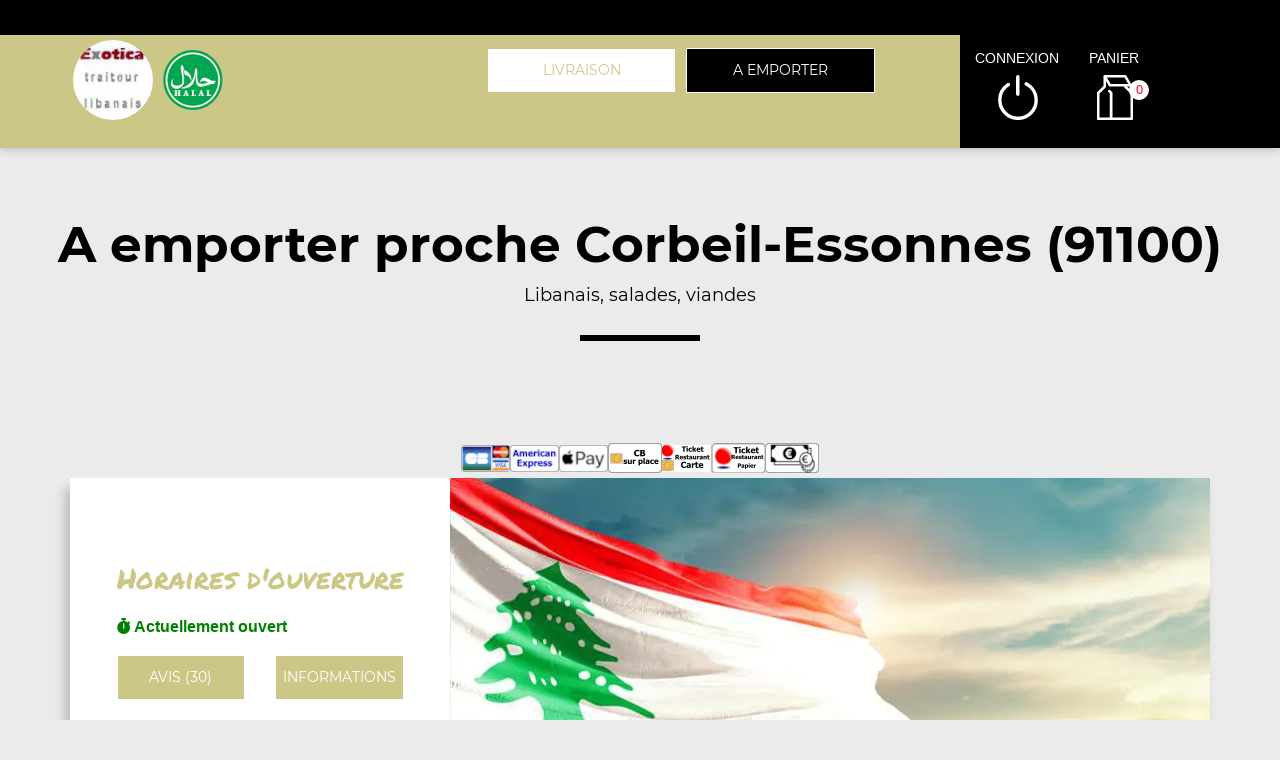

--- FILE ---
content_type: text/html; charset=UTF-8
request_url: https://exoticatraiteurlibanais.fr/a-emporter/corbeil-essonnes/2835/6710/
body_size: 7831
content:

<!DOCTYPE html>
<html lang="fr">
	<head>
		
		    <meta charset="utf-8">
	
	<meta name="viewport" content="width=device-width, initial-scale=1, shrink-to-fit=no">
	<meta name="author" content="Restomalin">
			
			<title>Libanais, salades à emporter proche Corbeil-Essonnes</title>
		<meta name="description" content="A Corbeil-Essonnes? pensez à la formule à emporter! Venez récupérer libanais, salades, viandes à notre point de vente de Paris-75015">
		<link rel="canonical" href="https://exoticatraiteurlibanais.fr/a-emporter/corbeil-essonnes/2835/6710/" />
		<meta name="robots" content="index,follow">
<meta name="google-site-verification" content="KWQtkidnMrmPWmfiZgqzHcxvenrox0P69EL4loXvDwQ" /><link rel='icon' type='image/gif' href='/img/favicon-RM.gif' sizes='32x32' >
<link rel='icon' type='image/gif' href='/img/favicon-RM.gif' sizes='16x16' >
<link rel='preload' crossorigin href='/fonts/montserrat-v12-latin-600.woff2' as='font'>
<link rel='preload' crossorigin href='/fonts/montserrat-v12-latin-700.woff2' as='font'>
<link rel='preload' crossorigin href='/fonts/permanent-marker-v7-latin-regular.woff2' as='font'>
<link rel='preload' crossorigin href='/fonts/montserrat-v12-latin-regular.woff2' as='font'>
<link type='text/css' rel='preload stylesheet' href='/css/min_carte_vit_v3.css?09062025105814' as='style' />
<link href="https://cdnjs.cloudflare.com/ajax/libs/font-awesome/6.7.0/css/all.min.css" media="all" rel="stylesheet" /><link type="text/css" rel="preload stylesheet" href="/site_v3/css/style_carte_vit_dynamique.css?09062025105814" as="style"><link type="text/css" rel="preload stylesheet" href="/site_v3/css/font-awesome.css" as="style">
            <script type="application/ld+json">
                {"@context" : "http://schema.org", "@type" : "Restaurant", "name" : "Exotica Traiteur Libanais ", "image" : "https://restomalin.com/css/images/logos/6710.webp", "priceRange" : "€€", "address" : { "@type" : "PostalAddress", "streetAddress" : "75 Avenue Emile Zola", "addressLocality" : "PARIS", "postalCode" : "75015"},"aggregateRating" : { "@type" : "AggregateRating", "ratingValue" : "5", "reviewCount" : "30" }}
            </script>
	</head>

	<body >
		
<!-- Menu connecté -->
<div id="div_menu_connecte">
    <p>&nbsp;</p>
</div>

<!-- Navigation -->
<nav class="navbar-expand-md navbar-dark fixed-top ">
	<div class="row">
		<div class="col-md-9">
			<div class="row">
				<div class="col-md-1 hidden-xs">&nbsp;</div>

                                    <div class="col-md-4">
                        <div style="float:left;">
                            <a href="https://exoticatraiteurlibanais.fr/"><img src="https://restomalin.com/css/images/logos/6710.webp" class="logo" width="90" height="90" alt="Exotica Traiteur Libanais  Paris" title="Exotica Traiteur Libanais  Paris"></a>
                        </div>

                        <div style='float:left; margin-top:15px;'>
                                <img src='https://exoticatraiteurlibanais.fr/site_v3/img/restaurant_halal_60x60.png' width='60' height='60' title='Restaurant Halal' alt='Restaurant Halal'>
                            </div>                    </div>
                    
                <!-- Lien d'auto-complétion + changement de fonctionnement -->
				<div id="div_autocompletion" class="col-md-7"></div>
			</div>
		</div>
		<div class="col-12 col-lg-3 login">
			<div class="menu">
				<div></div>
			</div>
			<ul id="connecter_deconnecter">
                <li id='li_halal'><img src='https://exoticatraiteurlibanais.fr/site_v3/img/restaurant_halal_36x36.png' title='Restaurant Halal' alt='Restaurant Halal'></li>
                <li id="li_connexion"><span class="type_lien connexion" title="Connexion à votre espace client">connexion</span></li>
				<li><span class="type_lien show-cart" title="Cliquer pour valider votre commande">panier<span class="nb">0</span></span></li>
			</ul>
		</div>

        <div id="div_autocompletion_mobile" class="address"></div>
	</div>
</nav>
    <!-- Panier -->
	<div id="cart" class="col-md-3"></div>

    <header class="text-center">
                    <div>
                <h1>A emporter proche Corbeil-Essonnes (91100) <span>Libanais, salades, viandes</span></h1>
                <div class="tiret"></div>
            </div>
            
        <!-- Animation de transition entre les pages -->
        <div class="container-animation">
            <div class="container-animation-bubble">
            <span id="icon" class="burger">
                <span class="hamburger bun top"></span>
                <span class="hamburger chez"></span>
                <span class="hamburger meet"></span>
                <span class="hamburger lettus"></span>
                <span class="hamburger bun bottom"></span>
            </span>
            </div>
        </div>
	</header>

        <div id="div_infos"></div>

        			
			<main id="main" class="container">
                <input type="hidden" name="type_page" value="carte">
                <input type="hidden" name="num_ville" value="2835">
                <input type="hidden" name="num_parent" value="0">
                <input type="hidden" name="type_avis" value="0">
                <input type="hidden" name="is_mode_incompatible" value="">
                <input type="hidden" name="is_ville_rattachement_resto" value="">
                <input type="hidden" name="is_ville_livrable" value="1">

                <input type="hidden" name="forcer_autocompletion" value="1">
<!-- Moyens de paiement du restaurant -->
<section id="moyens_paiement" class="row">
    <div class="col-12 text-center">
        <img src="/site_v3/img/moyens_paiement/100_CB_49x27.png"><img src="/site_v3/img/moyens_paiement/100_amex_49x27.png"><img src="/site_v3/img/moyens_paiement/100_apple_pay_49x27.png"><img src="/site_v3/img/moyens_paiement/0_3_54x30.png"><img src="/site_v3/img/moyens_paiement/10_54x30.png"><img src="/site_v3/img/moyens_paiement/1_54x30.png"><img src="/site_v3/img/moyens_paiement/6_54x30.png">    </div>
</section>


<!-- Horaires & infos diverses -->
<section id="top" class="row">

    <!-- Infos supplémentaires -->
    <div class="col-lg-4 order-lg-2 flex" id="infos">
        <div>
            <p class='titre_colonne_gauche'>Horaires d'ouverture</p>
            <p id="texte_ouverture" class="ouverture"></p>
            
            <div class="row text-center">
                <div class="col-12 col-lg-6"><span class="type_lien classe_btn avis">avis (30)</span></div>
                <div class="col-12 col-lg-6"><span class="type_lien classe_btn info_pratique">Informations</span></div>
            </div>
                    </div>
    </div>

    <!-- Image d'habillage -->
    <div class="col-lg-8 order-lg-3 no-padding flex bg-illustration" style="background-image:url(https://restomalin.com/img/vitrine/V3/accueil/libanais.webp);"></div>
</section>				
				<!-- Catégories, articles & menus -->
				<section class="row" id="container">
                    					
                        <!-- Colonne de gauche : Catégories & menus -->
                        <div class="col-lg-4 order-lg-2 mb-3 no-padding text-center menucontainer">
                            <div class="carte" id="la-carte">
                                
<!-- Catégories du restaurant -->
<div id="div_carte">
            <p class="titre_colonne_gauche">La carte</p>
            <ul>
        <li itemprop='servesCuisine'><a href='https://exoticatraiteurlibanais.fr/a-emporter/corbeil-essonnes/nos-hors-d-oeuvre-froids/2835/6710/20178/' class='cat_20178  forcer_autocompletion' data-nc='20178'><h2>Nos Hors D&#039;Oeuvre Froids</h2></a></li>
<li itemprop='servesCuisine'><a href='https://exoticatraiteurlibanais.fr/a-emporter/corbeil-essonnes/nos-hors-d-oeuvre-chauds/2835/6710/20180/' class='cat_20180  forcer_autocompletion' data-nc='20180'><h2>Nos Hors d&#039;Oeuvre Chauds</h2></a></li>
<li itemprop='servesCuisine'><a href='https://exoticatraiteurlibanais.fr/a-emporter/corbeil-essonnes/nos-plateaux-degustations/2835/6710/20182/' class='cat_20182  forcer_autocompletion' data-nc='20182'><h2>Nos Plateaux D&eacute;gustations</h2></a></li>
<li itemprop='servesCuisine'><a href='https://exoticatraiteurlibanais.fr/a-emporter/corbeil-essonnes/nos-mezzes/2835/6710/20184/' class='cat_20184  forcer_autocompletion' data-nc='20184'><h2>Nos Mezzes</h2></a></li>
<li itemprop='servesCuisine'><a href='https://exoticatraiteurlibanais.fr/a-emporter/corbeil-essonnes/nos-grillades/2835/6710/20186/' class='cat_20186  forcer_autocompletion' data-nc='20186'><h2>Nos Grillades</h2></a></li>
<li itemprop='servesCuisine'><a href='https://exoticatraiteurlibanais.fr/a-emporter/corbeil-essonnes/nos-sandwichs/2835/6710/40955/' class='cat_40955  forcer_autocompletion' data-nc='40955'><h2>Nos Sandwichs</h2></a></li>
<li itemprop='servesCuisine'><a href='https://exoticatraiteurlibanais.fr/a-emporter/corbeil-essonnes/nos-pains/2835/6710/20188/' class='cat_20188  forcer_autocompletion' data-nc='20188'><h2>Nos Pains</h2></a></li>
<li itemprop='servesCuisine'><a href='https://exoticatraiteurlibanais.fr/a-emporter/corbeil-essonnes/nos-desserts/2835/6710/20190/' class='cat_20190  forcer_autocompletion' data-nc='20190'><h2>Nos Desserts</h2></a></li>
<li itemprop='servesCuisine'><a href='https://exoticatraiteurlibanais.fr/a-emporter/corbeil-essonnes/nos-boissons/2835/6710/20194/' class='cat_20194  forcer_autocompletion' data-nc='20194'><h2>Nos Boissons</h2></a></li>
    </ul>
    <div class="sauts_ligne hidden-lg">&nbsp;</div>
</div>
                            </div>
                        </div>

                        <!-- Colonne de droite : Détail de la catégorie d'articles -->
                        <div class="col-lg-8 order-lg-3 bg-light right-column">

                                			
			<div class="row bg-second-color " id="cat_20178" itemprop="servesCuisine">
				<div class='col-12 bg-illustration bt-collapse lazyload visible-xs' data-id_cat='1' data-src="https://restomalin.com/img/vitrine/V3/categorie_article/smart_libanais13.webp" >&nbsp;</div>
<div class='col-lg-5 bg-illustration bt-collapse lazyload hidden-xs' data-id_cat='1' data-src="https://restomalin.com/img/vitrine/V3/categorie_article/libanais13.webp" >&nbsp;</div>
				
				<div class="col-xs-12 col-lg-7 flex bt-collapse" data-id_cat="1">
					<div class="mt-10">
						<span id="debut_categorie" class="style_h3">Nos Hors D&#039;Oeuvre Froids</span><br>
						<span class="style_h4"> hommos, hommos exotica, moutabbal, ...</span><br>
                        						<span class="type_lien bt-collapse-link">+</span>
					</div>
				</div>
				
								
			</div>

                            <div id="div_cat_1" class="row contenu_categorie product-list" data-list="cat_20178">
                    <div class="col-12 text-center waiting" style="padding:75px;"><img src="/site_v3/img/loader.gif" width="100" height="100" alt="En cours de traitement..."></div>
                </div>
                			
			<div class="row  " id="cat_20180" itemprop="servesCuisine">
				<div class='col-12 bg-illustration bt-collapse lazyload visible-xs' data-id_cat='2' data-src="https://restomalin.com/img/vitrine/V3/categorie_article/smart_libanais11.webp" >&nbsp;</div>
				
				<div class="col-xs-12 col-lg-7 flex bt-collapse" data-id_cat="2">
					<div class="mt-10">
						<span id="debut_categorie" class="style_h3">Nos Hors d&#039;Oeuvre Chauds</span><br>
						<span class="style_h4"> hommos snoubar, arayes, rakakat (4 pieces), ...</span><br>
                        						<span class="type_lien bt-collapse-link">+</span>
					</div>
				</div>
				
				<div class='col-lg-5 bg-illustration bt-collapse lazyload hidden-xs' data-id_cat='2' data-src="https://restomalin.com/img/vitrine/V3/categorie_article/libanais11.webp" >&nbsp;</div>
				
			</div>

                            <div id="div_cat_2" class="row contenu_categorie product-list" data-list="cat_20180">
                    <div class="col-12 text-center waiting" style="padding:75px;"><img src="/site_v3/img/loader.gif" width="100" height="100" alt="En cours de traitement..."></div>
                </div>
                			
			<div class="row bg-second-color " id="cat_20182" itemprop="servesCuisine">
				<div class='col-12 bg-illustration bt-collapse lazyload visible-xs' data-id_cat='3' data-src="https://restomalin.com/img/vitrine/V3/categorie_article/smart_libanais15.webp" >&nbsp;</div>
<div class='col-lg-5 bg-illustration bt-collapse lazyload hidden-xs' data-id_cat='3' data-src="https://restomalin.com/img/vitrine/V3/categorie_article/libanais15.webp" >&nbsp;</div>
				
				<div class="col-xs-12 col-lg-7 flex bt-collapse" data-id_cat="3">
					<div class="mt-10">
						<span id="debut_categorie" class="style_h3">Nos Plateaux D&eacute;gustations</span><br>
						<span class="style_h4"> plateau exotica, plateau v&eacute;g&eacute;tarien, plateau d&eacute;couverte</span><br>
                        						<span class="type_lien bt-collapse-link">+</span>
					</div>
				</div>
				
								
			</div>

                            <div id="div_cat_3" class="row contenu_categorie product-list" data-list="cat_20182">
                    <div class="col-12 text-center waiting" style="padding:75px;"><img src="/site_v3/img/loader.gif" width="100" height="100" alt="En cours de traitement..."></div>
                </div>
                			
			<div class="row  " id="cat_20184" itemprop="servesCuisine">
				<div class='col-12 bg-illustration bt-collapse lazyload visible-xs' data-id_cat='4' data-src="https://restomalin.com/img/vitrine/V3/categorie_article/smart_libanais1.webp" >&nbsp;</div>
				
				<div class="col-xs-12 col-lg-7 flex bt-collapse" data-id_cat="4">
					<div class="mt-10">
						<span id="debut_categorie" class="style_h3">Nos Mezzes</span><br>
						<span class="style_h4"> mezze pour 2 personnes, mezze pour 3 personnes, mezze pour 4 personnes</span><br>
                        						<span class="type_lien bt-collapse-link">+</span>
					</div>
				</div>
				
				<div class='col-lg-5 bg-illustration bt-collapse lazyload hidden-xs' data-id_cat='4' data-src="https://restomalin.com/img/vitrine/V3/categorie_article/libanais1.webp" >&nbsp;</div>
				
			</div>

                            <div id="div_cat_4" class="row contenu_categorie product-list" data-list="cat_20184">
                    <div class="col-12 text-center waiting" style="padding:75px;"><img src="/site_v3/img/loader.gif" width="100" height="100" alt="En cours de traitement..."></div>
                </div>
                			
			<div class="row bg-second-color " id="cat_20186" itemprop="servesCuisine">
				<div class='col-12 bg-illustration bt-collapse lazyload visible-xs' data-id_cat='5' data-src="https://restomalin.com/img/vitrine/V3/categorie_article/smart_libanais10.webp" >&nbsp;</div>
<div class='col-lg-5 bg-illustration bt-collapse lazyload hidden-xs' data-id_cat='5' data-src="https://restomalin.com/img/vitrine/V3/categorie_article/libanais10.webp" >&nbsp;</div>
				
				<div class="col-xs-12 col-lg-7 flex bt-collapse" data-id_cat="5">
					<div class="mt-10">
						<span id="debut_categorie" class="style_h3">Nos Grillades</span><br>
						<span class="style_h4"> chawarma poulet, chawarma boeuf, chawarma mixte, ...</span><br>
                        						<span class="type_lien bt-collapse-link">+</span>
					</div>
				</div>
				
								
			</div>

                            <div id="div_cat_5" class="row contenu_categorie product-list" data-list="cat_20186">
                    <div class="col-12 text-center waiting" style="padding:75px;"><img src="/site_v3/img/loader.gif" width="100" height="100" alt="En cours de traitement..."></div>
                </div>
                			
			<div class="row  " id="cat_40955" itemprop="servesCuisine">
				<div class='col-12 bg-illustration bt-collapse lazyload visible-xs' data-id_cat='11' data-src="https://restomalin.com/img/vitrine/V3/categorie_article/smart_sandwich31.webp" >&nbsp;</div>
				
				<div class="col-xs-12 col-lg-7 flex bt-collapse" data-id_cat="11">
					<div class="mt-10">
						<span id="debut_categorie" class="style_h3">Nos Sandwichs</span><br>
						<span class="style_h4"> sandwich chawarma  poulet, sandwich  chawarma boeuf, sandwich kafta, ...</span><br>
                        						<span class="type_lien bt-collapse-link">+</span>
					</div>
				</div>
				
				<div class='col-lg-5 bg-illustration bt-collapse lazyload hidden-xs' data-id_cat='11' data-src="https://restomalin.com/img/vitrine/V3/categorie_article/sandwich31.webp" >&nbsp;</div>
				
			</div>

                            <div id="div_cat_11" class="row contenu_categorie product-list" data-list="cat_40955">
                    <div class="col-12 text-center waiting" style="padding:75px;"><img src="/site_v3/img/loader.gif" width="100" height="100" alt="En cours de traitement..."></div>
                </div>
                			
			<div class="row bg-second-color " id="cat_20188" itemprop="servesCuisine">
				<div class='col-12 bg-illustration bt-collapse lazyload visible-xs' data-id_cat='6' data-src="https://restomalin.com/img/vitrine/V3/categorie_article/smart_pain-indien5.webp" >&nbsp;</div>
<div class='col-lg-5 bg-illustration bt-collapse lazyload hidden-xs' data-id_cat='6' data-src="https://restomalin.com/img/vitrine/V3/categorie_article/pain-indien5.webp" >&nbsp;</div>
				
				<div class="col-xs-12 col-lg-7 flex bt-collapse" data-id_cat="6">
					<div class="mt-10">
						<span id="debut_categorie" class="style_h3">Nos Pains</span><br>
						<span class="style_h4"> 5 pains</span><br>
                        						<span class="type_lien bt-collapse-link">+</span>
					</div>
				</div>
				
								
			</div>

                            <div id="div_cat_6" class="row contenu_categorie product-list" data-list="cat_20188">
                    <div class="col-12 text-center waiting" style="padding:75px;"><img src="/site_v3/img/loader.gif" width="100" height="100" alt="En cours de traitement..."></div>
                </div>
                			
			<div class="row  " id="cat_20190" itemprop="servesCuisine">
				<div class='col-12 bg-illustration bt-collapse lazyload visible-xs' data-id_cat='7' data-src="https://restomalin.com/img/vitrine/V3/categorie_article/smart_dessert-orientale2.webp" >&nbsp;</div>
				
				<div class="col-xs-12 col-lg-7 flex bt-collapse" data-id_cat="7">
					<div class="mt-10">
						<span id="debut_categorie" class="style_h3">Nos Desserts</span><br>
						<span class="style_h4"> mouhallabieh, baklawa (3 pieces), baklawa (10 pieces), ...</span><br>
                        						<span class="type_lien bt-collapse-link">+</span>
					</div>
				</div>
				
				<div class='col-lg-5 bg-illustration bt-collapse lazyload hidden-xs' data-id_cat='7' data-src="https://restomalin.com/img/vitrine/V3/categorie_article/dessert-orientale2.webp" >&nbsp;</div>
				
			</div>

                            <div id="div_cat_7" class="row contenu_categorie product-list" data-list="cat_20190">
                    <div class="col-12 text-center waiting" style="padding:75px;"><img src="/site_v3/img/loader.gif" width="100" height="100" alt="En cours de traitement..."></div>
                </div>
                			
			<div class="row bg-second-color " id="cat_20194" itemprop="servesCuisine">
				<div class='col-12 bg-illustration bt-collapse lazyload visible-xs' data-id_cat='9' data-src="https://restomalin.com/img/vitrine/V3/categorie_article/smart_soda2.webp" >&nbsp;</div>
<div class='col-lg-5 bg-illustration bt-collapse lazyload hidden-xs' data-id_cat='9' data-src="https://restomalin.com/img/vitrine/V3/categorie_article/soda2.webp" >&nbsp;</div>
				
				<div class="col-xs-12 col-lg-7 flex bt-collapse" data-id_cat="9">
					<div class="mt-10">
						<span id="debut_categorie" class="style_h3">Nos Boissons</span><br>
						<span class="style_h4"> coca cola (33 cl), coca z&eacute;ro 33 cl, fanta (33 cl), ...</span><br>
                        						<span class="type_lien bt-collapse-link">+</span>
					</div>
				</div>
				
								
			</div>

                            <div id="div_cat_9" class="row contenu_categorie product-list" data-list="cat_20194">
                    <div class="col-12 text-center waiting" style="padding:75px;"><img src="/site_v3/img/loader.gif" width="100" height="100" alt="En cours de traitement..."></div>
                </div>
                
                        </div>
                                        </section>

                			</main>
			
			
<footer>
    <div class="row">
        <div class="col-md-1 col-xl-2"></div>

        <!-- Informations sur le restaurant -->
        <div class="col-md-2 col-lg-3 col-xl-2 text-center">
            <img src="https://restomalin.com/css/images/logos/6710.webp" alt="Exotica Traiteur Libanais " width="100" height="100">
            <p>75 Avenue Emile Zola<br>75015 PARIS</p>
            <p class="text-center">
                <a href="https://exoticatraiteurlibanais.fr/mentions-legales.html" target="_blank" class="lien_simple_couleur" title="Les mentions légales de Exotica Traiteur Libanais ">Mentions légales</a>
            </p>

            <!-- Réseaux sociaux -->
            <p class="text-center">
                            </p>
        </div>

                    <div class="col-md-2 col-lg-3 col-xl-2">
                QUARTIERS PROCHES<br/>
                <ul>
                <li ><a href='https://exoticatraiteurlibanais.fr/a-emporter/paris-75001/1340/6710/' class='lien_simple_couleur'>Paris 75001</a></li>
<li ><a href='https://exoticatraiteurlibanais.fr/a-emporter/paris-75002/1341/6710/' class='lien_simple_couleur'>Paris 75002</a></li>
<li ><a href='https://exoticatraiteurlibanais.fr/a-emporter/paris-75003/1342/6710/' class='lien_simple_couleur'>Paris 75003</a></li>
<li ><a href='https://exoticatraiteurlibanais.fr/a-emporter/paris-75004/1343/6710/' class='lien_simple_couleur'>Paris 75004</a></li>
<li ><a href='https://exoticatraiteurlibanais.fr/a-emporter/paris-75005/1344/6710/' class='lien_simple_couleur'>Paris 75005</a></li>
<li ><a href='https://exoticatraiteurlibanais.fr/a-emporter/paris-75006/1345/6710/' class='lien_simple_couleur'>Paris 75006</a></li>
<li ><a href='https://exoticatraiteurlibanais.fr/a-emporter/paris-75007/1346/6710/' class='lien_simple_couleur'>Paris 75007</a></li>
<li ><a href='https://exoticatraiteurlibanais.fr/a-emporter/paris-75008/1347/6710/' class='lien_simple_couleur'>Paris 75008</a></li>
<li ><a href='https://exoticatraiteurlibanais.fr/a-emporter/paris-75013/1351/6710/' class='lien_simple_couleur'>Paris 75013</a></li>
<li ><a href='https://exoticatraiteurlibanais.fr/a-emporter/paris-75014/1352/6710/' class='lien_simple_couleur'>Paris 75014</a></li>
                </ul>
            </div>
            <div class="col-md-2 col-lg-3 col-xl-2">
                <ul>
                <li ><a href='https://exoticatraiteurlibanais.fr/a-emporter/paris-75015/1353/6710/' class='lien_simple_couleur'>Paris 75015</a></li>
<li ><a href='https://exoticatraiteurlibanais.fr/a-emporter/paris-75016/1354/6710/' class='lien_simple_couleur'>Paris 75016</a></li>
<li ><a href='https://exoticatraiteurlibanais.fr/a-emporter/paris-75017/1355/6710/' class='lien_simple_couleur'>Paris 75017</a></li>
<li ><a href='https://exoticatraiteurlibanais.fr/a-emporter/boulogne-billancourt/1783/6710/' class='lien_simple_couleur'>Boulogne Billancourt</a></li>
<li ><a href='https://exoticatraiteurlibanais.fr/a-emporter/chatillon/2547/6710/' class='lien_simple_couleur'>Châtillon</a></li>
<li ><a href='https://exoticatraiteurlibanais.fr/a-emporter/issy-les-moulineaux/1785/6710/' class='lien_simple_couleur'>Issy les Moulineaux</a></li>
<li ><a href='https://exoticatraiteurlibanais.fr/a-emporter/malakoff/2470/6710/' class='lien_simple_couleur'>Malakoff</a></li>
<li ><a href='https://exoticatraiteurlibanais.fr/a-emporter/montrouge/2472/6710/' class='lien_simple_couleur'>Montrouge</a></li>
<li ><a href='https://exoticatraiteurlibanais.fr/a-emporter/vanves/2474/6710/' class='lien_simple_couleur'>Vanves</a></li>
                </ul>
            </div>
            
        <!-- Choix de paiement & Livraison -->
        <div class="col-md-3 col-lg-3 col-xl-2">
            <div class="paiement">
                <span class="style_h3">Le choix du paiement</span>
                <p>Paiement en ligne ou à la livraison. Réglez par paiement sécurisé, cb, carte ticket restaurant, ticket restaurant, espèces.<br>(pour plus de détails, consultez les infos)</p>
            </div>

                            <div class="livraison">
                    <span class="style_h3"><a href="https://exoticatraiteurlibanais.fr/livraison/paris-75015/1353/6710/" class="lien_simple_couleur">Livraison rapide</a></span>
                    <p>Votre repas est livré chez vous, chaud, de 30 à 45 mn.</p>
                </div>
                
        </div>
        <div class="col-md-1 col-xl-2"></div>
    </div>
</footer>
<span class="type_lien gototop"></span>
<!-- Pop'up d'expiration de session -->
    <div id="session_expire" class="popup">
        <form id="form_session_expire" class="content-popup" action="#" method="post">
            <span class="type_lien close"></span>
            <input type="hidden" name="page_expiree" id="page_expiree" value="1">

            <div class="container-popup">
                <div class="row">
                    <div class="col-md-12">
                        <div class="warning">
                            <h2 style="color:#CC3300;">Attention</h2>
                            <p class="rouge">
                                Votre session a expiré...
                                <button class="btn-erreur btn-erreur-alt rafraichir_page">Rafraîchir ma page</button>
                            </p>
                        </div>
                    </div>
                </div>
            </div>
        </form>
    </div>

<!-- Pop'up connexion -->
    <div id="login" class="popup">
        <form id="form_login" class="content-popup" action="#" method="post">
            <div class="col-12 text-center"><img src="/site_v3/img/loader.gif" width="100" height="100" alt="En cours de traitement..."></div>
        </form>
    </div>

<!-- Pop'up d'accès rapide au panier -->
    <div id="div_acces_panier" class="popup">
        <form id="form_acces_panier" class="content-popup" action="#" method="post">
            <span class="type_lien close"></span>
            <div class="container-popup">
                <div class="col-12 text-center"><img src="/site_v3/img/loader.gif" width="100" height="100" alt="En cours de traitement..."></div>
            </div>
        </form>
    </div>

<!-- Pop'up Inscription / Modif de profil -->
    <div id="div_inscription" class="popup">
        <form id="form_inscription" class="content-popup" action="#" method="post">
            <input type="hidden" name="version" value="v3" />
            <div id="div_inscription_contenu"></div>
        </form>
    </div>

<!-- Pop'up Validation de commande -->
    <div id="div_validation_commande" class="popup">
		<form id="form_validation" class="content-popup" action="#" method="post">
			<span class="type_lien close"></span>
			<div id="div_validation_commande_contenu"></div>
		</form>
    </div>
    
<!-- Pop'up Demande de rappel -->
    <div id="div_demande_rappel" class="popup">
		<form id="form_demande_rappel" class="content-popup" method="post" action="#">
			<span class="type_lien close"></span>
			<div class="container-popup">
                <div class="col-12 text-center"><img src="/site_v3/img/loader.gif" width="100" height="100" alt="En cours de traitement..."></div>
			</div>
		</form>
    </div>
    
<!-- Pop'up Suivi de commande -->
    <div id="div_suivi_commande" class="popup">
		<form id="form_suivi_commande" class="content-popup" action="#" method="post">
			<span class="type_lien close"></span>
			<div id="div_suivi_commande_contenu"></div>
		</form>
    </div>
    
<!-- Pop'up Historique des commandes -->
    <div id="div_historique_commande" class="popup">
		<form id="form_historique_commande" class="content-popup" action="#" method="post">
			<span class="type_lien close"></span>
			<div id="div_historique_commande_contenu"></div>
		</form>
    </div>

<!-- Pop'up "Pourquoi je suis sur le mauvais quartier?" -->
    <div id="div_pourquoi" class="popup">
		<form id="form_pourquoi" class="content-popup" action="#" method="post">
			<span class="type_lien close"></span>
			<div id="div_pourquoi_contenu"></div>
		</form>
    </div>

<!-- Pop'up "Auto-complétion" -->
    <div id="div_completion" class="popup">
        <form id="form_completion" class="content-popup" action="#" method="post">
            <span class="type_lien close"></span>
            <div id="div_completion_contenu"></div>
        </form>
    </div>

<!-- Pop'up de mode de fonctionnement unique -->
    <div id="div_fonctionnement_unique" class="popup">
        <form id="form_fonctionnement_unique" class="content-popup" action="#" method="post">
            <span class="type_lien close"></span>
            <div id="div_fonctionnement_unique_contenu"></div>
        </form>
    </div>

    <!-- Pop'up Promos & menus -->
    <div id="div_promos_menus" class="popup">
        <form id="form_promos_menus" class="content-popup" action="#" method="post">
            <div id="div_promos_menus_contenu"></div>
        </form>
    </div><!-- Pop'up suppléments produit -->
    <div id="addtocart" class="popup"></div>

<!-- Pop'up choix formule -->
    <div id="formulachoice" class="popup">
        <form class="content-popup">
            <input type="hidden" name="mon_action" id="mon_action_menu" value="" />
            <input type="hidden" name="num_menu" id="num_menu" value="" />
            <input type="hidden" name="num_article" id="num_article" value="" />
            <input type="hidden" name="current_order" id="current_order" value="1" />
            <input type="hidden" name="qty" id="qty" value="1" />
            <input type="hidden" name="offert" id="offert" value="0" />
            <input type="hidden" name="impose" id="impose" value="-1" />

            <span class="type_lien close"></span>
            <div id="div_etape_menu" class="container-popup"></div>
            <div id="div_etape_menu_detail" class="container-popup wait"></div>
        </form>
    </div>

<!-- Pop'up avis -->
    <div id="avis" class="popup">
        <form class="content-popup">
            <span class="type_lien close"></span>
            <div class="row liste">
                <div class="col-12 text-center"><img src="/site_v3/img/loader.gif" width="100" height="100" alt="En cours de traitement..."></div>
            </div>
        </form>
    </div>

<!-- Pop'up ajout d'avis -->
    <div id="avis_ajout" class="popup">
        <form id="form_ajout_avis" class="content-popup">
            <input type="hidden" name="cle" value="">

            <span class="type_lien close"></span>
            <div class="row">
                <div class="col-12 text-center"><img src="/site_v3/img/loader.gif" width="100" height="100" alt="En cours de traitement..."></div>
            </div>
        </form>
    </div>

<!-- Pop'up infos pratiques -->
    <div id="info_pratique" class="popup">
		<form class="content-popup">
			<span class="type_lien close"></span>
			<div class="row liste">
                <div class="col-12 text-center"><img src="/site_v3/img/loader.gif" width="100" height="100" alt="En cours de traitement..."></div>
			</div>
		</form>
    </div>
    
<!-- Pop'up de communication après paiement en ligne -->
	<div id="div_communication_paiement" class="popup"></div>

<!-- Pop'up de changement de quartier -->
    <div id="changement_quartier" class="popup">
        <form class="content-popup">
            <span class="type_lien close"></span>
            <div class="row liste">
                <div class="col-12 text-center"><img src="/site_v3/img/loader.gif" width="100" height="100" alt="En cours de traitement..."></div>
            </div>
        </form>
    </div>

<!-- Pop'up allergènes -->
    <div id="allergene" class="popup">
        <form class="content-popup">
            <span class="type_lien close"></span>
            <div class="row liste">
                <div class="col-12 text-center"><img src="/site_v3/img/loader.gif" width="100" height="100" alt="En cours de traitement..."></div>
            </div>
        </form>
    </div>

<!-- Pop'up d'explication d'un mode L incompatible -->
    <div id="div_expliquer_l_incompatible" class="popup">
        <form class="content-popup">
            <span class="type_lien close"></span>
            <div id="div_expliquer_l_incompatible_contenu">
                <div class="col-12 text-center"><img src="/site_v3/img/loader.gif" width="100" height="100" alt="En cours de traitement..."></div>
            </div>
        </form>
    </div>

<!-- Pop'up d'explication d'un mode AE incompatible -->
    <div id="div_expliquer_ae_incompatible" class="popup">
        <form class="content-popup">
            <span class="type_lien close"></span>
            <div id="div_expliquer_ae_incompatible_contenu">
                <div class="col-12 text-center"><img src="/site_v3/img/loader.gif" width="100" height="100" alt="En cours de traitement..."></div>
            </div>
        </form>
    </div>
			
			 <script>
			 	let gestion_commande = 			    '';
			 	let lien_final = 					'';
			 </script>
			
			<script type='text/javascript' rel='preload' src='/js/min_carte_vit_v3.js?09062025105814'></script>
		
		<script>
			let get_suivi_commande = 			    false;
			let get_histo_commande = 				false;
            let get_ajout_avis = 	                false;
		 	let unique_id = 						'';

		 	let is_mode_incompatible = 		        false;

		 	let is_hipay_exception = 				false;
		 	let is_cb_ko = 							false;
		 	let is_cb_ok = 							false;
		 	let is_paypal_ko = 						false;
		 	let is_paypal_ok = 						false;
		 	
			$(function() {

				// ---- Lancement du chargement des images ---------------------------------------------------------- //
                function lancer_chargement_differe() {
                    let imgDefer =                  document.querySelectorAll('div[data-src]');
                    let style =                     "background-image: url({url})";
                    for (let i = 0; i < imgDefer.length; i++) {
                        imgDefer[ i ].setAttribute( 'style', style.replace( "{url}", imgDefer[ i ].getAttribute( 'data-src' ) ) );
                    }
                }
                lancer_chargement_differe();

                function afficher_resultat_paiement( type_resultat ) {
                    $.ajax({
                        url : 					    "/site_v3/ajax/ajax_paiement.php?ma=" + type_resultat,
                        data:						$( "#form_communication_paiement" ).serialize(),
                        success: 					function( data ) {

                            // ---- Affichage des informations ------------------------------------------------------ //
                            $( "#div_communication_paiement" ).html( data );
                            $( "#div_communication_paiement" ).addClass( "active" );
                        }
                    });
                }

                // ---- Mode de fonctionnement sélectionné incompatible avec le fonctionnement de  ce restaurant ---- //
                if ( is_mode_incompatible ) {
                    //alert( "Mode de fonctionnement incompatible..." );
                    get_mode_fonctionnement();
                }

                // ---- Suivi de commande via un lien --------------------------------------------------------------- //
				if ( ( typeof get_suivi_commande !== "undefined" ) && get_suivi_commande ) {
					//alert( "Suivi de commande via un lien" );
					afficher_suivi_commande( unique_id );
				}

				// ---- Historique des commandes via un lien -------------------------------------------------------- //
				if ( ( typeof get_histo_commande !== "undefined" ) && get_histo_commande ) {
					//alert( "Historique des commandes via un lien" );
					afficher_histo_commande( unique_id );
				}

                // ---- Affichage du formulaire d'ajout d'avis ------------------------------------------------------ //
                if ( ( typeof get_ajout_avis !== "undefined" ) && get_ajout_avis ) {
                    //alert( "Affichage du formulaire de sondage" );
                    ajouter_avis();
                }

				// ---- Paiement par CB échoué ---------------------------------------------------------------------- //
				if ( is_cb_ko ) {
					//alert( "Paiement par CB échoué..." );
					afficher_resultat_paiement( "cb_ko" );
				}

				// ---- Paiement par CB réussi ---------------------------------------------------------------------- //
				if ( is_cb_ok ) {
					// /alert( "Paiement par CB réussi..." );
                    afficher_suivi_commande( unique_id );
				}

				// ---- Paiement par Paypal échoué ------------------------------------------------------------------ //
				if ( is_paypal_ko ) {
					//alert( "Paiement par Paypal échoué..." );
					afficher_resultat_paiement( "paypal_ko" );
				}

				// ---- Paiement par Paypal réussi ------------------------------------------------------------------ //
				if ( is_paypal_ok ) {
					//alert( "Paiement par Paypal réussi" );
                    afficher_suivi_commande( unique_id );
				}

				// ---- Nouvelle utilisation de PayPal afin de re-tenter un paiement -------------------------------- //
                $( document ).on( "click", "#div_communication_paiement .nouveau_paiement_online", function() {
                    //alert( "Nouvelle utilisation de PayPal afin de re-tenter un paiement" );
                    $( "#form_communication_paiement #mon_action" ).val( "enregistrer_commande" );

                    $.ajax({
                        type: 					    "POST",
                        url: 					    "/site_v3/ajax/ajax_commande.php",
                        data: 					    $( "#form_communication_paiement" ).serialize(),
                        success: 				    function( data ) {
                            //alert("Donnees obtenues : " + data );
                            let obj = 			    $.parseJSON( data );

                            // ---- Pas d'erreur! ------------------------------------------------------------------- //
                            if ( !obj.erreur ) {
                                //alert( "on continue..." );

                                // ---- Vers un paiement par CB ----------------------------------------------------- //
                                if ( obj.secure ) {
                                    //alert( "vers paiement secure..." );
                                    //parent.location.href = "/access-paiement-v3-notification.html";   // AVEC attente
                                    parent.location.href = "/access-paiement-v3.html";                  // SANS attente
                                }

                                // ---- Vers un paiement Paypal ----------------------------------------------------- //
                                else if ( obj.paypal ) {
                                    //alert( "vers Paypal..." );

                                    // ---- On a bien une page valide pour l'appel de l'API PayPal ------------------ //
                                    if ( $( "#form_communication_paiement" ).attr( "action" ) != '' ) {
                                        //alert( "Appel API PayPal" );
                                        $( "#form_communication_paiement" ).submit();
                                    }
                                    else {
                                        //alert( "Erreur de paramétrage PayPal..." );
                                        $( "#form_communication_paiement #div_erreur p" ).html( "PayPal ne fonctionne pas correctement!<br>Veuillez sélectionner un autre moyen de paiement...<br>Désolé pour la gêne occasionnée." );
                                        $( "#form_communication_paiement #div_erreur" ).show();
                                    }
                                }
                            }

                            // ---- Dommage... ---------------------------------------------------------------------- //
                            else {
                                $( "#form_communication_paiement #div_erreur p" ).html( obj.message );
                                $( "#form_communication_paiement #div_erreur" ).show();
                            }
                        }
                    });

                    return false;
                });

				// ---- Affichage des possibilités de paiement auprès du livreur ------------------------------------ //
                $( document ).on( "click", "#div_communication_paiement .payer_livreur", function() {
                    //alert( "Affichage des possibilités de paiement auprès du livreur" );
                    $.ajax({
                        type: 					    "POST",
                        url: 					    "/site_v3/commande/commande_mode_paiement.php?f=livreur",
                        success: 				    function( data ){
                            let obj =               $.parseJSON( data );
                            $( "#div_communication_paiement" ).removeClass( "active" );
                            $( "#div_validation_commande_contenu" ).html( obj.contenu );
                            $( "#div_validation_commande" ).addClass( "active" );
                        }
                    });

                    return false;
                });

				//alert( get_suivi_commande + " / " + get_histo_commande );
								$( ".jour_3" ).each( function( index ) {
					$( this ).show();
				});
				
                // ---- MAJ des données générales & dynamiques ------------------------------------------------------ //
                maj_donnees_generales( {
                    type_page:                      $( "input[name=type_page]" ).val(),
                    is_vitrine:                     "1",
                    hc:                             "",
                    mode:                           "ae",
                    num_restaurant:                 6710,
                    idv:                            $( "input[name=num_ville]" ).val(),
                    idc:                            0                } );
            });
			
		</script>

                    <script>
                function afficher_chat() {
                    window.chatwootSettings =       {
                        hideMessageBubble:      false,
                        position:               "right", // This can be left or right
                        locale:                 "fr", // Language to be set
                        type:                   "expanded_bubble", // [standard, expanded_bubble]
                        launcherTitle:          "Aide",
                        darkMode:               "auto", // [light, auto]
                    };
                    (function(d,t) {
                        let BASE_URL =              "https://app.chatwoot.com";
                        let g =                     d.createElement(t),s=d.getElementsByTagName(t)[0];
                        g.src =                     BASE_URL+"/packs/js/sdk.js";
                        g.defer =                   true;
                        g.async =                   true;
                        s.parentNode.insertBefore(g,s);
                        g.onload =                  function(){
                            window.chatwootSDK.run({
                                websiteToken:   'DZa4zvFsD6UhSGYQMsziU23h',
                                baseUrl:        BASE_URL
                            })
                        }
                    })( document, "script" );
                }
                setTimeout( afficher_chat, 2500 );
            </script>
            	<script defer src="https://static.cloudflareinsights.com/beacon.min.js/vcd15cbe7772f49c399c6a5babf22c1241717689176015" integrity="sha512-ZpsOmlRQV6y907TI0dKBHq9Md29nnaEIPlkf84rnaERnq6zvWvPUqr2ft8M1aS28oN72PdrCzSjY4U6VaAw1EQ==" data-cf-beacon='{"version":"2024.11.0","token":"95a067723aea497a9b1a964ce6069def","r":1,"server_timing":{"name":{"cfCacheStatus":true,"cfEdge":true,"cfExtPri":true,"cfL4":true,"cfOrigin":true,"cfSpeedBrain":true},"location_startswith":null}}' crossorigin="anonymous"></script>
</body>
</html>